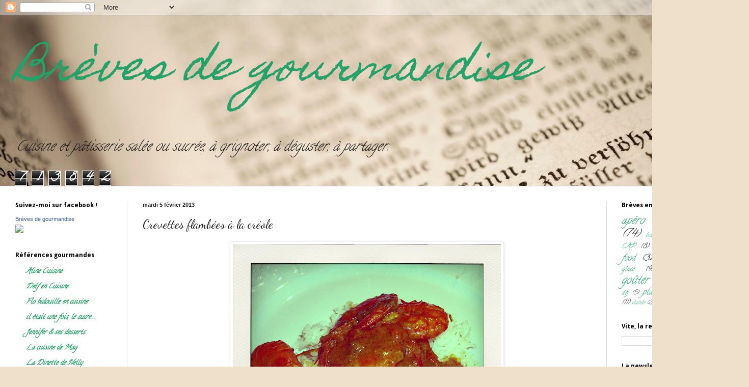

--- FILE ---
content_type: text/html; charset=UTF-8
request_url: http://brevesdegourmandise.blogspot.com/b/stats?style=BLACK_TRANSPARENT&timeRange=ALL_TIME&token=APq4FmCnu2FB8fKE9iJeQT8ZhYUAbUiUfdm89BrmynamXy5D4K9VYHbJ_Z_pZMhAtZSACmQt3LIHJfJ995Rju1KKOIBanMRDpQ
body_size: 260
content:
{"total":713842,"sparklineOptions":{"backgroundColor":{"fillOpacity":0.1,"fill":"#000000"},"series":[{"areaOpacity":0.3,"color":"#202020"}]},"sparklineData":[[0,56],[1,68],[2,65],[3,95],[4,25],[5,27],[6,30],[7,37],[8,37],[9,32],[10,43],[11,25],[12,42],[13,38],[14,38],[15,32],[16,35],[17,33],[18,39],[19,48],[20,59],[21,55],[22,51],[23,43],[24,48],[25,63],[26,95],[27,79],[28,55],[29,0]],"nextTickMs":3600000}